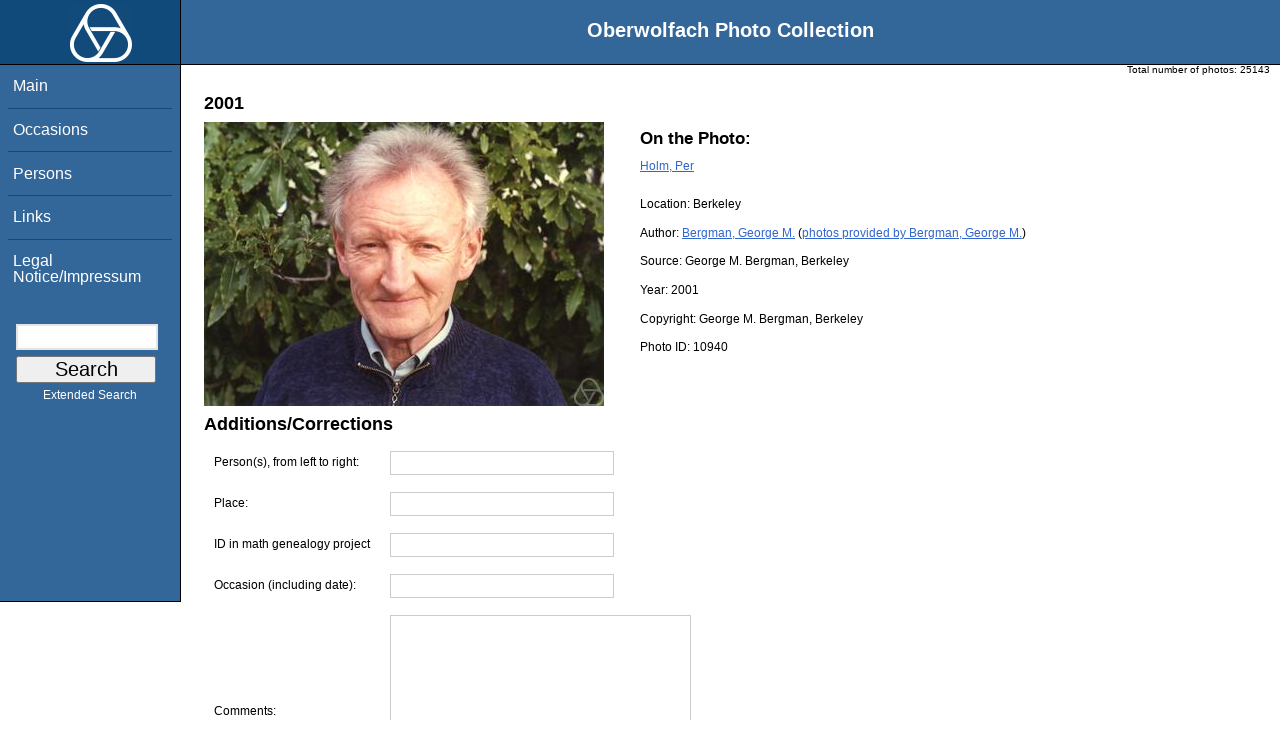

--- FILE ---
content_type: text/html; charset=utf-8
request_url: https://owpdb.mfo.de/detail?suggest=1&photo_id=10940
body_size: 2687
content:
<!DOCTYPE html PUBLIC "-//W3C//DTD XHTML 1.0 Transitional//EN" "http://www.w3.org/TR/xhtml1/DTD/xhtml1-transitional.dtd">
<html xmlns="http://www.w3.org/1999/xhtml">

<head><script type="text/javascript" src="/toscawidgets/resources/tw.dojo/static/1.8.1/min/dojo/dojo.js" djConfig="isDebug: false,     parseOnLoad: true"></script>
<script type="text/javascript" src="/toscawidgets/resources/goldensearch/static/js/focus.js"></script>
    <link href="/css/tripoli/tripoli.simple.css" type="text/css" rel="stylesheet" />
    <!--[if IE]><link rel="stylesheet" type="text/css" href="/css/tripoli/tripoli.simple.ie.css" /><![endif]-->
    <meta name="generator" content="HTML Tidy for Mac OS X (vers 12 April 2005), see www.w3.org" />
    <meta content="text/xhtml; charset=utf-8" http-equiv="content-type" />
    <meta name="keywords" content="photos, Oberwolfach, mathematician, research, mathematics, workshop, history" />
    <link rel="stylesheet" type="text/css" href="/css/owpdb-new.css" />
    <script type="text/javascript" src="/js/piwik.js"></script>
    <title>Details: Per Holm</title>
  </head>
<body><div id="header">
    <script type="text/javascript" language="javascript">
    //<![CDATA[
    person_id=5281;
    //]]>
    </script>
    <div id="logo"><a href="http://www.mfo.de">
      <img id="logo-image" src="/images/ow-logo.gif" alt="OW logo" border="0" style="margin-left:70px; margin-right:auto;" /></a></div>  <h1>
          Oberwolfach Photo Collection
        </h1></div>
        <div class="clear"></div>
        <div class="wrap">
        <div id="menu">
        <ul>
        <li><a class="nav" href="/">Main</a></li><li><a class="nav" href="/list_years_grouped">Occasions</a></li><li><a class="nav" href="/list_persons">Persons</a></li><li><a class="nav" href="/external_links">Links</a></li><li><a class="nav" href="/imprint">Legal Notice/Impressum</a></li>
        </ul><br />
            <form name="searchform" class="search_box" action="/search" method="get">
              <input id="goldensearch" type="text" name="term" value="" />
              <input type="submit" value="   Search   " />
            </form>
            <a class="extended_search_link" href="/extended_search">Extended Search</a>
      </div>
              <div><div id="flash"><script type="text/javascript">//<![CDATA[
if(!window.webflash){webflash=(function(){var j=document;var k=j.cookie;var f=null;var e=false;var g=null;var c=/msie|MSIE/.test(navigator.userAgent);var a=function(m){return j.createTextNode(m.message)};var l=function(n,m){};var b=function(o,m){var n=m;if(typeof(o)=="string"){n=window[o]}else{if(o){n=o}}return n};var h=function(){var p=k.indexOf(f+"=");if(p<0){return null}var o=p+f.length+1;var m=k.indexOf(";",o);if(m==-1){m=k.length}var n=k.substring(o,m);j.cookie=f+"=; expires=Fri, 02-Jan-1970 00:00:00 GMT; path=/";return webflash.lj(unescape(n))};var i=function(){if(e){return}e=true;var p=h();if(p!==null){var m=j.getElementById(g);var n=j.createElement("div");if(p.status){n.setAttribute(c?"className":"class",p.status)}var o=a(p);n.appendChild(o);m.style.display="block";if(p.delay){setTimeout(function(){m.style.display="none"},p.delay)}m.appendChild(n);l(p,m)}};var d=function(){if(!c){var m="DOMContentLoaded";j.addEventListener(m,function(){j.removeEventListener(m,arguments.callee,false);i()},false);window.addEventListener("load",i,false)}else{if(c){var m="onreadystatechange";j.attachEvent(m,function(){j.detachEvent(m,arguments.callee);i()});if(j.documentElement.doScroll&&!frameElement){(function(){if(e){return}try{j.documentElement.doScroll("left")}catch(n){setTimeout(arguments.callee,0);return}i()})()}window.attachEvent("load",i)}}};return function(m){f=m.name||"webflash";g=m.id||"webflash";l=b(m.on_display,l);a=b(m.create_node,a);return{payload:h,render:d}}})();webflash.lj=function(s){var r;eval("r="+s);return r}};webflash({"id": "flash", "name": "webflash"}).render();
//]]></script></div></div>
        <div style="font-size: x-small;text-align: right; padding: 0 10px 0 10px;">
        Total number of photos: <span>25143</span>
        </div>
      <div class="content">
    <h2>2001</h2>
            <img class="detail" src="/photoNormal?id=10940" title="Per Holm" alt="Per Holm" />
                    <h3>On the Photo:</h3>
                    <ul class="onthephoto">
                    <li>
                            <a href="/person_detail?id=5281">Holm, Per</a>
                    </li>
                    </ul>
    <p>Location:
        <span>Berkeley</span></p>
    <p>Author:
        <a href="person_detail?id=4784">Bergman, George M.</a> (<a href="/pictures_of_author?id=4784">photos provided by Bergman, George M.</a>)</p>
	<p>Source:
	        <span>George M. Bergman, Berkeley</span></p>
    <p>Year: <span>2001</span></p>
    <p>Copyright: <span>George M. Bergman, Berkeley</span></p>
    <p>Photo ID: <span>10940</span></p>
    <div id="suggest">
    <br />
    <h2>Additions/Corrections</h2>
    <form action="suggest" method="post">
        <input type="hidden" name="photo_id" value="10940" />
            <table>
        <tr><td>Person(s), from left to right:</td><td><input size="30" type="text" name="name" value="" /></td></tr>
        <tr><td>Place:</td><td><input size="30" type="text" name="place" value="" /></td></tr>
        <tr><td>ID in math genealogy project</td><td><input size="30" type="text" name="genealogy" value="" /></td></tr>
        <tr><td>Occasion (including date):</td><td><input size="30" type="text" name="occasion" value="" /></td></tr>
    <tr><td>Comments:</td><td><textarea rows="10" cols="40" name="comment"></textarea></td></tr>
            </table>
    <p>Please enter your name and email address, too:</p>
    <table>
    <tr><td>Name:</td><td><input size="30" type="text" name="your_name" value="" /></td></tr>
        <tr><td>Email:</td><td><input size="30" type="text" name="your_email" value="" /></td></tr>
    </table>
    <div>
    <div class="kunigunde">
    <input name="sometimes" class="sometimes" value="sometimes" />
    </div><div class="ingrid">
    <input name="perhaps" class="perhaps" value="" />
    </div><div class="krimhield">
    <input name="aname" class="aname" value="" />
    </div><div class="kunigunde">
    <input name="fooname" class="fooname" value="" />
    </div><div class="ingrid">
    <input name="barname" class="barname" value="message" />
    </div><div class="krimhield">
    <input name="search" class="search" value="search" />
    </div><div class="kunigunde">
    <input name="mathematics" class="mathematics" value="comment" />
    </div><div class="ingrid">
    <input name="blup" class="blup" value="email" />
    </div>
    </div>
    <input type="submit" value="Submit" />
    </form>
    </div>
    <div class="invite_suggestions">
           <a href="/detail?photo_id=10940&amp;would_like_to_publish=1#request">Are you interested in using this photo?</a>
       </div>
    <div id="genealogy">
</div>
    <div>
  </div><div>
</div>
        <div id="orms">
    </div>
      </div>
<div class="clear"></div>
</div>
</body>
</html>